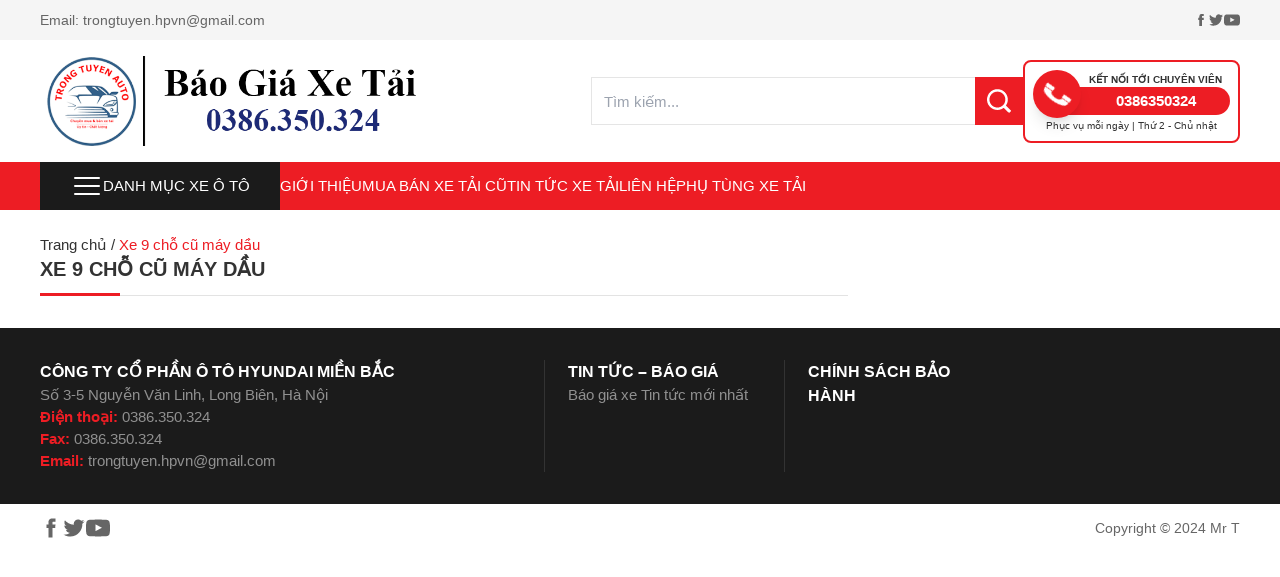

--- FILE ---
content_type: text/html; charset=UTF-8
request_url: https://baogiaxetai.com/tag/xe-9-cho-cu-may-dau
body_size: 11370
content:
<!DOCTYPE html><html lang="vi"><head><script data-no-optimize="1">var litespeed_docref=sessionStorage.getItem("litespeed_docref");litespeed_docref&&(Object.defineProperty(document,"referrer",{get:function(){return litespeed_docref}}),sessionStorage.removeItem("litespeed_docref"));</script> <meta charset="UTF-8"/><meta name="viewport"
content="minimum-scale=1, initial-scale=1, width=device-width, shrink-to-fit=no, viewport-fit=cover"/><meta name="format-detection" content="telephone=no"/><link rel="preconnect" href="https://fonts.googleapis.com"/><link rel="preconnect" href="https://fonts.gstatic.com" crossorigin/><title>Lưu trữ Xe 9 chỗ cũ máy dầu - TRỌNG TUYỀN AUTO</title><meta name='robots' content='index, follow, max-image-preview:large, max-snippet:-1, max-video-preview:-1' /><link rel="canonical" href="https://baogiaxetai.com/tag/xe-9-cho-cu-may-dau" /><meta property="og:locale" content="vi_VN" /><meta property="og:type" content="article" /><meta property="og:title" content="Lưu trữ Xe 9 chỗ cũ máy dầu - TRỌNG TUYỀN AUTO" /><meta property="og:url" content="https://baogiaxetai.com/tag/xe-9-cho-cu-may-dau" /><meta property="og:site_name" content="TRỌNG TUYỀN AUTO" /><meta property="og:image" content="https://baogiaxetai.com/wp-content/uploads/2024/06/thumnail-baogiaxetai-mxh-1.png" /><meta property="og:image:width" content="1200" /><meta property="og:image:height" content="675" /><meta property="og:image:type" content="image/png" /><meta name="twitter:card" content="summary_large_image" /> <script type="application/ld+json" class="yoast-schema-graph">{"@context":"https://schema.org","@graph":[{"@type":"CollectionPage","@id":"https://baogiaxetai.com/tag/xe-9-cho-cu-may-dau","url":"https://baogiaxetai.com/tag/xe-9-cho-cu-may-dau","name":"Lưu trữ Xe 9 chỗ cũ máy dầu - TRỌNG TUYỀN AUTO","isPartOf":{"@id":"https://baogiaxetai.com/#website"},"breadcrumb":{"@id":"https://baogiaxetai.com/tag/xe-9-cho-cu-may-dau#breadcrumb"},"inLanguage":"vi"},{"@type":"BreadcrumbList","@id":"https://baogiaxetai.com/tag/xe-9-cho-cu-may-dau#breadcrumb","itemListElement":[{"@type":"ListItem","position":1,"name":"Trang chủ","item":"https://baogiaxetai.com/"},{"@type":"ListItem","position":2,"name":"Xe 9 chỗ cũ máy dầu"}]},{"@type":"WebSite","@id":"https://baogiaxetai.com/#website","url":"https://baogiaxetai.com/","name":"TRỌNG TUYỀN AUTO","description":"Trọng Tuyền Auto - Chuyên mua bán các loại xe tải cũ, mới thương hiệu Nhật - Hàn","publisher":{"@id":"https://baogiaxetai.com/#organization"},"alternateName":"Mua & Bán xe tải Miền Bắc","potentialAction":[{"@type":"SearchAction","target":{"@type":"EntryPoint","urlTemplate":"https://baogiaxetai.com/?s={search_term_string}"},"query-input":{"@type":"PropertyValueSpecification","valueRequired":true,"valueName":"search_term_string"}}],"inLanguage":"vi"},{"@type":"Organization","@id":"https://baogiaxetai.com/#organization","name":"TRỌNG TUYỀN AUTO","alternateName":"Báo giá xe tải - Chuyên cung cấp thông tin giá xe tải, giá lăn bánh và chương trình khuyến mãi và thông số kỹ thuật của các model xe tải đang trên được phân phối tại Việt Nam.","url":"https://baogiaxetai.com/","logo":{"@type":"ImageObject","inLanguage":"vi","@id":"https://baogiaxetai.com/#/schema/logo/image/","url":"http://baogiaxetai.com/wp-content/uploads/2024/06/logo_baogiaxetai-nen-trang.png","contentUrl":"http://baogiaxetai.com/wp-content/uploads/2024/06/logo_baogiaxetai-nen-trang.png","width":500,"height":500,"caption":"TRỌNG TUYỀN AUTO"},"image":{"@id":"https://baogiaxetai.com/#/schema/logo/image/"},"sameAs":["https://www.facebook.com/baogiaxetaii"]}]}</script> <link rel="alternate" type="application/rss+xml" title="Dòng thông tin cho Thẻ TRỌNG TUYỀN AUTO &raquo; Xe 9 chỗ cũ máy dầu" href="https://baogiaxetai.com/tag/xe-9-cho-cu-may-dau/feed" /><link data-optimized="2" rel="stylesheet" href="https://baogiaxetai.com/wp-content/litespeed/css/52af970110060dff8db87ab5fce0fe30.css?ver=0580f" /> <script type="litespeed/javascript" data-src="https://baogiaxetai.com/wp-includes/js/jquery/jquery.min.js" id="jquery-core-js"></script> <link rel="EditURI" type="application/rsd+xml" title="RSD" href="https://baogiaxetai.com/xmlrpc.php?rsd" /><link rel="icon" href="http://baogiaxetai.com/wp-content/uploads/2024/06/logo_baogiaxetai-nen-trang.png" type="image/x-icon"/><link rel="shortcut icon" href="http://baogiaxetai.com/wp-content/uploads/2024/06/logo_baogiaxetai-nen-trang.png" type="image/x-icon"/><link rel="pingback" href="https://baogiaxetai.com/xmlrpc.php"/>
 <script type="litespeed/javascript">(function(w,d,s,l,i){w[l]=w[l]||[];w[l].push({'gtm.start':new Date().getTime(),event:'gtm.js'});var f=d.getElementsByTagName(s)[0],j=d.createElement(s),dl=l!='dataLayer'?'&l='+l:'';j.async=!0;j.src='https://www.googletagmanager.com/gtm.js?id='+i+dl;f.parentNode.insertBefore(j,f)})(window,document,'script','dataLayer','GTM-TL9BFD3')</script> <link rel="icon" href="https://baogiaxetai.com/wp-content/uploads/2024/04/cropped-favicon_baogiaxetai-32x32.png" sizes="32x32" /><link rel="icon" href="https://baogiaxetai.com/wp-content/uploads/2024/04/cropped-favicon_baogiaxetai-192x192.png" sizes="192x192" /><link rel="apple-touch-icon" href="https://baogiaxetai.com/wp-content/uploads/2024/04/cropped-favicon_baogiaxetai-180x180.png" /><meta name="msapplication-TileImage" content="https://baogiaxetai.com/wp-content/uploads/2024/04/cropped-favicon_baogiaxetai-270x270.png" /></head><body class="archive tag tag-xe-9-cho-cu-may-dau tag-1452"><noscript><iframe data-lazyloaded="1" src="about:blank" data-litespeed-src="https://www.googletagmanager.com/ns.html?id=GTM-TL9BFD3"
height="0" width="0" style="display:none;visibility:hidden"></iframe></noscript><header class="hlw-container hlw-flex hlw-flex-col"><div class="hlw-relative hlw-background before:hlw-bg-[#f5f5f5] hlw-flex hlw-items-center hlw-justify-between hlw-min-h-10 hlw-text-[#666]"><div class="hlw-text-sm">
Email: <a href="mailto:trongtuyen.hpvn@gmail.com">trongtuyen.hpvn@gmail.com</a></div><div class="hlw-flex hlw-items-center hlw-justify-center hlw-gap-3">
<a class="hlw-text-[#666] hover:hlw-text-[#ed1d24]" href="https://www.facebook.com/baogiaxetaii"
target="_blank"
rel="noopener nofollow">
<svg class="hlw-h-auto hlw-w-3.5"
viewBox="0 0 1000 1000" xmlns="http://www.w3.org/2000/svg">
<path fill="currentColor"
d="M703.2 345.8h-138.60000000000002v-90.80000000000001c0-34.099999999999994 22.699999999999932-42.099999999999994 38.60000000000002-42.099999999999994h97.59999999999991v-149.9l-134.5999999999999-0.5c-149.30000000000007 0-183.20000000000005 111.80000000000001-183.20000000000005 183.4v99.9h-86.39999999999998v154.39999999999998h86.39999999999998v437.2h181.70000000000005v-437.09999999999997h122.59999999999991l15.900000000000091-154.5z"/>
</svg>
</a>
<a class="hlw-text-[#666] hover:hlw-text-[#ed1d24]" href="#"
target="_blank"
rel="noopener nofollow">
<svg class="hlw-h-auto hlw-w-4"
viewBox="0 0 1000 1000" xmlns="http://www.w3.org/2000/svg">
<path fill="currentColor"
d="M937.5 228.5c-32.200000000000045 14.300000000000011-66.79999999999995 23.900000000000006-103.10000000000002 28.30000000000001 37.10000000000002-22.200000000000017 65.5-57.400000000000006 78.89999999999998-99.30000000000001-34.69999999999993 20.599999999999994-73.19999999999993 35.5-114 43.599999999999994-32.69999999999993-34.900000000000006-79.39999999999998-56.69999999999999-131-56.69999999999999-99.19999999999993 0-179.59999999999997 80.29999999999998-179.59999999999997 179.49999999999997 0 14.100000000000023 1.6000000000000227 27.80000000000001 4.600000000000023 40.900000000000034-149.2-7.5-281.5-78.90000000000003-370-187.60000000000002-15.400000000000006 26.5-24.30000000000001 57.400000000000006-24.30000000000001 90.30000000000001 0 62.30000000000001 31.69999999999999 117.19999999999999 79.80000000000001 149.39999999999998-29.400000000000006-0.8999999999999773-57.10000000000001-9-81.30000000000001-22.5v2.3000000000000114c0 87 61.900000000000006 159.50000000000006 144 176.00000000000006-15 4.099999999999909-30.900000000000006 6.2999999999999545-47.30000000000001 6.2999999999999545-11.599999999999994 0-22.799999999999983-1.1000000000000227-33.69999999999999-3.2000000000000455 22.80000000000001 71.30000000000007 89.1 123.20000000000005 167.60000000000002 124.70000000000005-61.400000000000034 48.10000000000002-138.70000000000002 76.79999999999995-222.90000000000003 76.79999999999995-14.499999999999986 0-28.69999999999999-0.7999999999999545-42.79999999999999-2.5 79.5 50.90000000000009 173.79999999999998 80.60000000000002 275.20000000000005 80.60000000000002 330.19999999999993 0 510.79999999999995-273.5 510.79999999999995-510.7 0-7.800000000000011-0.1999999999999318-15.5-0.5-23.19999999999999 35.10000000000002-25.399999999999977 65.60000000000002-57 89.60000000000002-93z"/>
</svg>
</a>
<a class="hlw-text-[#666] hover:hlw-text-[#ed1d24]" href="https://www.youtube.com/@baogiaxe"
target="_blank"
rel="noopener nofollow">
<svg class="hlw-h-auto hlw-w-4"
viewBox="0 0 1000 1000" xmlns="http://www.w3.org/2000/svg">
<path fill="currentColor"
d="M999.9 429.1h-1.6999999999999318c0-9.800000000000011 0.1999999999999318-19.5-0.10000000000002274-29.30000000000001-0.3000000000000682-9.600000000000023-1-19.19999999999999-1.7000000000000455-28.80000000000001-0.8999999999999773-11.899999999999977-2.1000000000000227-23.80000000000001-3.199999999999932-35.69999999999999s-1.3000000000000682-24-3.7000000000000455-35.60000000000002c-3.6000000000000227-17.5-8.100000000000023-34.80000000000001-13.299999999999955-51.79999999999998-4.7000000000000455-15.300000000000011-11.700000000000045-29.80000000000001-22.300000000000068-42-23.299999999999955-26.900000000000006-53.299999999999955-41.20000000000002-88.39999999999998-44.900000000000006-18.5-1.9000000000000057-37.200000000000045-3.0999999999999943-55.799999999999955-4.199999999999989-17.100000000000023-1.1000000000000227-34.200000000000045-1.9000000000000057-51.40000000000009-2.5-25.799999999999955-1-51.59999999999991-1.9000000000000057-77.39999999999998-2.6000000000000227-25.299999999999955-0.6999999999999886-50.60000000000002-1.3999999999999773-75.79999999999995-1.5999999999999943-49.60000000000002-0.29999999999998295-99.20000000000005-0.799999999999983-148.8-0.4000000000000057-50.30000000000001 0.4000000000000057-100.5 1.700000000000017-150.8 2.700000000000017-21.19999999999999 0.4000000000000057-42.39999999999998 1.0999999999999943-63.599999999999994 1.6999999999999886-6.700000000000017 0.20000000000001705-13.400000000000006 0.5-20.099999999999994 0.9000000000000057-22 1.3000000000000114-44 2.3000000000000114-65.9 4.199999999999989-14.700000000000017 1.3000000000000114-29.700000000000003 2.6000000000000227-44 6.100000000000023-31.5 7.599999999999994-56.900000000000006 24.899999999999977-74.4 52.39999999999998-12.7 20.200000000000017-19.7 42.80000000000001-24 66-3.5 18.900000000000034-5.6 38.10000000000002-7.6 57.30000000000001-2.0000000000000004 19.399999999999977-3.1000000000000005 38.89999999999998-4.2 58.30000000000001-1.0000000000000002 15.899999999999977-1.7000000000000002 31.80000000000001-1.7000000000000002 47.69999999999999 0 45.10000000000002 0.3 90.29999999999995 0.8 135.39999999999998 0.09999999999999998 11.300000000000068 0.8999999999999999 22.600000000000023 1.7 33.80000000000007 1.2000000000000002 16.09999999999991 2.5999999999999996 32.19999999999993 4 48.19999999999993 1 11.899999999999977 1.6999999999999993 23.899999999999977 3.5999999999999996 35.700000000000045 3.200000000000001 20.299999999999955 8.6 40 15.9 59.19999999999993 13.399999999999999 35.5 38.5 58.80000000000007 74.2 70.80000000000007 22.700000000000003 7.600000000000023 46.39999999999999 9.699999999999932 69.89999999999999 11.899999999999977 19 1.7999999999999545 38.099999999999994 2.3999999999999773 57.20000000000002 3.2999999999999545 15.699999999999989 0.7000000000000455 31.5 1.3000000000000682 47.30000000000001 1.7000000000000455 24.69999999999999 0.7000000000000455 49.39999999999998 1.2999999999999545 74.09999999999997 1.7000000000000455 22.900000000000034 0.39999999999997726 45.80000000000001 0.8999999999999773 68.69999999999999 1.099999999999909 40.200000000000045 0.40000000000009095 80.5 1.1000000000000227 120.60000000000002 0.8000000000000682 50.39999999999998-0.39999999999997726 100.79999999999995-1.7000000000000455 151.20000000000005-2.7000000000000455 20.699999999999932-0.39999999999997726 41.299999999999955-1.1000000000000227 62-1.6999999999999318 6.7999999999999545-0.20000000000004547 13.699999999999932-0.5 20.5-0.900000000000091 22.699999999999932-1.2999999999999545 45.39999999999998-2.3999999999999773 68-4.199999999999932 14.199999999999932-1.1000000000000227 28.59999999999991-2.1000000000000227 42.5-5.100000000000023 44.09999999999991-9.5 75.29999999999995-34.89999999999998 91.79999999999995-77.60000000000002 11.299999999999955-29.100000000000023 16.600000000000023-59.39999999999998 19.100000000000023-90.29999999999995 1.3999999999999773-17.5 3.1000000000000227-35 4-52.39999999999998 1.1999999999999318-22.40000000000009 2.2999999999999545-44.90000000000009 2.5-67.30000000000007 0.6000000000000227-39.69999999999999 0.2999999999999545-79.5 0.2999999999999545-119.29999999999995z m-603.3 200.79999999999995v-280.7c90.09999999999997 46.900000000000034 179.69999999999993 93.60000000000002 270.1 140.8-90.20000000000005 46.700000000000045-179.80000000000007 93.10000000000002-270.1 139.89999999999998z"/>
</svg>
</a></div></div><div class="hlw-flex hlw-flex-col md:hlw-flex-row hlw-gap-3 hlw-items-center hlw-justify-between hlw-py-4"><div class="hlw-flex">
<a href="https://baogiaxetai.com"><img width="700" height="159" src="https://baogiaxetai.com/wp-content/uploads/2025/03/logo-baogiaxetai.png" class="wmu-preview-img hlw-w-auto hlw-h-[90px]" alt="BÁO GIÁ XE TẢI" decoding="async" fetchpriority="high" srcset="https://baogiaxetai.com/wp-content/uploads/2025/03/logo-baogiaxetai.png 700w, https://baogiaxetai.com/wp-content/uploads/2025/03/logo-baogiaxetai-400x91.png 400w" sizes="(max-width: 700px) 100vw, 700px" /></a></div><div class="hlw-flex hlw-items-center hlw-gap-10"><form role="search" method="GET" class="hlw-flex hlw-items-center" action="https://baogiaxetai.com/">
<input autocomplete="false" type="search"
class="hlw-h-12 hlw-w-96 hlw-max-w-[calc(100vw-80px)] hlw-px-3 hlw-border hlw-border-r-0 hlw-border-[#e5e5e5] hlw-outline hlw-outline-0"
placeholder="Tìm kiếm..."
value="" name="s"/>
<button type="submit"
class="hlw-w-12 hlw-h-12 hlw-flex hlw-items-center hlw-justify-center hlw-text-white hlw-bg-[#ed1d24]">
<svg class="hlw-w-auto hlw-h-6" viewBox="0 0 1000 1000"
xmlns="http://www.w3.org/2000/svg">
<path fill="currentColor"
d="M800.2 703.7c-7.300000000000068-7.300000000000068-8.300000000000068-19.90000000000009-2.7000000000000455-28.600000000000023 44-67.70000000000005 69.79999999999995-148.30000000000007 69.79999999999995-234.90000000000003 0-239.2-194.5999999999999-433.7-433.59999999999997-433.7-239.2 0-433.7 194.5-433.7 433.7 0 239.09999999999997 194.5 433.59999999999997 433.7 433.59999999999997 93.09999999999997 0 179.3-29.899999999999977 250.09999999999997-80.09999999999991 8.300000000000068-6 20.800000000000068-5.2000000000000455 28.100000000000023 2l155 155c1 1 2.1000000000000227 2 3.2000000000000455 2.7999999999999545 1.7999999999999545 1.5 9.299999999999955 8.5 16.5 15.799999999999955l18.399999999999977 18.300000000000068c7.2999999999999545 7.199999999999932 19.100000000000023 7.199999999999932 26.299999999999955 0l63.200000000000045-63.200000000000045c7.2999999999999545-7.2999999999999545 7.2999999999999545-19.100000000000023 0.10000000000002274-26.399999999999977l-194.39999999999998-194.29999999999995z m-104.20000000000005-61.5c-14.299999999999955 18.59999999999991-30.399999999999977 35.59999999999991-48.200000000000045 50.69999999999993-57.799999999999955 49.10000000000002-132.5 78.89999999999998-214.09999999999997 78.89999999999998-182.89999999999998 0-331.7-148.79999999999995-331.7-331.59999999999997s148.8-331.7 331.7-331.7c182.8 0 331.59999999999997 148.8 331.59999999999997 331.7 0 76.00000000000006-26.09999999999991 146.00000000000006-69.29999999999995 202.00000000000006z"/>
</svg>
</button></form><div class="hlw-p-2 hlw-border-2 hlw-border-[#ed1d24] hlw-rounded-lg hlw-hidden lg:hlw-flex hlw-flex-col hlw-gap-1"><div class="hlw-relative hlw-flex hlw-items-center hlw-z-0"><div class="hlw-w-12 hlw-h-12 hlw-flex hlw-items-center hlw-justify-center hlw-bg-[#ed1d24] hlw-rounded-full hlw-shadow-lg hlw-text-white">
<svg class="hlw-w-auto hlw-h-8 hlw-animate-shake-x"
viewBox="0 0 1000 1000"
xmlns="http://www.w3.org/2000/svg">
<path fill="currentColor"
d="M390.7 353.3c-120.30000000000001 69.5 63.19999999999999 413.59999999999997 194.90000000000003 337.59999999999997l122.10000000000002 211.39999999999998c-55.60000000000002 32.10000000000002-102.5 52.30000000000007-166.9000000000001 15.5-178.79999999999995-102.19999999999993-375.59999999999997-442.9-369.99999999999994-646.0999999999999 1.8999999999999773-70.60000000000005 43.599999999999994-98.30000000000004 97.89999999999998-129.70000000000005 23.30000000000001 40.400000000000006 98.60000000000002 170.8 122 211.3z m50.400000000000034-5.699999999999989c-13 7.5-29.700000000000045 3.099999999999966-37.30000000000001-10l-115-199.3c-7.5-13.000000000000014-3.1000000000000227-29.700000000000017 10-37.30000000000001l60.5-34.900000000000006c13-7.499999999999993 29.69999999999999-3.0999999999999943 37.30000000000001 10l115.09999999999997 199.29999999999998c7.500000000000057 13 3.099999999999966 29.700000000000045-10 37.200000000000045l-60.599999999999966 35z m314.4 544.5c-13 7.5-29.700000000000045 3.1000000000000227-37.299999999999955-10l-115-199.30000000000007c-7.5-13-3.1000000000000227-29.699999999999932 10-37.299999999999955l60.5-34.89999999999998c13-7.5 29.699999999999932-3.1000000000000227 37.299999999999955 10l115.10000000000002 199.29999999999995c7.5 13 3.1000000000000227 29.700000000000045-10 37.30000000000007l-60.60000000000002 34.89999999999998z"/>
</svg></div><div class="hlw-flex hlw-flex-col hlw-text-[10px] hlw-font-bold hlw-uppercase -hlw-z-10">
<span class="hlw-px-2 hlw-block">Kết nối tới chuyên viên</span>
<a class="hlw-relative hlw-h-7 hlw-flex hlw-items-center hlw-justify-center hlw-rounded-r-full hlw-bg-[#ed1d24] hlw-text-[15px] hlw-text-white before:hlw-absolute before:hlw-top-0 before:-hlw-left-4 before:hlw-w-4 before:hlw-h-full before:hlw-bg-[#ed1d24] before:hlw-block"
href="tel:0386350324">0386350324</a></div></div><div class="hlw-text-center hlw-text-[10px]">Phục vụ mỗi ngày | Thứ 2 - Chủ nhật</div></div></div></div></header><nav class="hlw-container hlw-sticky hlw-top-0 hlw-background before:hlw-bg-[#ed1d24] hlw-flex hlw-items-center hlw-gap-8 hlw-text-white hlw-z-10">
<button data-button="menu-mobile" type="button"
class="hlw-flex xl:hlw-hidden hlw-items-center hlw-justify-center hlw-w-8 hlw-h-12">
<svg class="hlw-w-8 hlw-h-auto" viewBox="0 0 32 32" fill="none"
xmlns="http://www.w3.org/2000/svg">
<path d="M4 16h24M4 8h24M4 24h24" stroke="currentColor" stroke-width="2" stroke-linecap="round"
stroke-linejoin="round"/>
</svg>
</button><div class="hlw-relative hlw-hidden xl:hlw-block">
<button data-button="menu" type="button"
class="hlw-flex hlw-items-center hlw-justify-center hlw-gap-3 hlw-w-60 hlw-h-12 hlw-bg-[#1b1b1b] hlw-uppercase">
<svg class="hlw-w-8 hlw-h-auto" viewBox="0 0 32 32" fill="none"
xmlns="http://www.w3.org/2000/svg">
<path d="M4 16h24M4 8h24M4 24h24" stroke="currentColor" stroke-width="2" stroke-linecap="round"
stroke-linejoin="round"/>
</svg>
Danh mục xe ô tô
</button><ol id="menuSlideToggle" class="hlw-absolute hlw-left-0 hlw-top-20 hlw-w-full hlw-flex hlw-flex-col hlw-bg-white hlw-text-[#333] hlw-shadow hlw-transition-all hlw-invisible hlw-opacity-0"><li id="menu-item-6462" class="menu-item menu-item-type-taxonomy menu-item-object-car_cat menu-item-has-children menu-item-6462"><a href="https://baogiaxetai.com/xe-tai-hyundai">XE TẢI HYUNDAI</a><ol class="sub-menu"><li id="menu-item-7698" class="menu-item menu-item-type-taxonomy menu-item-object-car_cat menu-item-7698"><a href="https://baogiaxetai.com/mighty-n250sl-n250">Mighty N250SL &#8211; N250</a></li></ol></li><li id="menu-item-6463" class="menu-item menu-item-type-taxonomy menu-item-object-car_cat menu-item-has-children menu-item-6463"><a href="https://baogiaxetai.com/xe-tai-thaco">XE TẢI THACO</a><ol class="sub-menu"><li id="menu-item-7694" class="menu-item menu-item-type-taxonomy menu-item-object-car_cat menu-item-7694"><a href="https://baogiaxetai.com/kia-k200">KIA K200</a></li><li id="menu-item-7695" class="menu-item menu-item-type-taxonomy menu-item-object-car_cat menu-item-7695"><a href="https://baogiaxetai.com/kia-k250">KIA K250</a></li><li id="menu-item-7696" class="menu-item menu-item-type-taxonomy menu-item-object-car_cat menu-item-7696"><a href="https://baogiaxetai.com/xe-tai-900kg-thaco">XE TẢI 900KG THACO</a></li><li id="menu-item-7697" class="menu-item menu-item-type-taxonomy menu-item-object-car_cat menu-item-7697"><a href="https://baogiaxetai.com/xe-tai-van">XE TẢI VAN</a></li></ol></li><li id="menu-item-6464" class="menu-item menu-item-type-taxonomy menu-item-object-car_cat menu-item-6464"><a href="https://baogiaxetai.com/xe-tai-isuzu">XE TẢI ISUZU</a></li><li id="menu-item-6465" class="menu-item menu-item-type-taxonomy menu-item-object-car_cat menu-item-6465"><a href="https://baogiaxetai.com/xe-tai-teraco">XE TẢI TERACO</a></li><li id="menu-item-6707" class="menu-item menu-item-type-taxonomy menu-item-object-category menu-item-6707"><a href="https://baogiaxetai.com/mua-ban-xe-tai-cu-mien-bac">MUA BÁN XE TẢI CŨ</a></li></ol></div><ol id="menuMain" class="hlw-hidden xl:hlw-flex hlw-items-center hlw-gap-6 hlw-uppercase"><li id="menu-item-75" class="menu-item menu-item-type-post_type menu-item-object-page menu-item-75"><a href="https://baogiaxetai.com/gioi-thieu">Giới thiệu</a></li><li id="menu-item-6706" class="menu-item menu-item-type-taxonomy menu-item-object-category menu-item-6706"><a href="https://baogiaxetai.com/mua-ban-xe-tai-cu-mien-bac">MUA BÁN XE TẢI CŨ</a></li><li id="menu-item-6708" class="menu-item menu-item-type-taxonomy menu-item-object-category menu-item-6708"><a href="https://baogiaxetai.com/tin-tuc-xe-tai">TIN TỨC XE TẢI</a></li><li id="menu-item-337" class="menu-item menu-item-type-post_type menu-item-object-page menu-item-337"><a href="https://baogiaxetai.com/lien-he">LIÊN HỆ</a></li><li id="menu-item-7028" class="menu-item menu-item-type-taxonomy menu-item-object-accessary_cat menu-item-7028"><a href="https://baogiaxetai.com/phu-tung-xe-tai">PHỤ TÙNG XE TẢI</a></li></ol></nav><main class="hlw-container hlw-mt-8 hlw-flex hlw-flex-col hlw-gap-8"><div class="-hlw-mt-2 hlw-flex hlw-flex-wrap hlw-items-center hlw-gap-3 hlw-text-[15px]"><span><span><a href="https://baogiaxetai.com/">Trang chủ</a></span> / <span class="breadcrumb_last" aria-current="page">Xe 9 chỗ cũ máy dầu</span></span></div><div class="hlw-flex hlw-flex-col xl:hlw-grid xl:hlw-grid-cols-[minmax(0,_1fr)_360px] hlw-gap-8"><div class="hlw-flex hlw-flex-col hlw-gap-6"><h1 class="hlw-relative hlw-pb-3 hlw-border-b hlw-border-[#e3e3e3] hlw-text-xl hlw-uppercase hlw-font-bold after:hlw-absolute after:-hlw-bottom-px after:hlw-left-0 after:hlw-w-20 after:hlw-h-0 after:hlw-border-t-[3px] after:hlw-border-[#ed1d24] hlw-leading-snug">
Xe 9 chỗ cũ máy dầu</h1><div class="hlw-flex hlw-flex-col hlw-gap-6"></div><div class="hlw-flex hlw-items-center hlw-justify-center hlw-gap-x-2"></div></div><div class="hlw-sidebar hlw-flex hlw-flex-col hlw-gap-6"></div></div></main><footer class="hlw-container hlw-mt-8"><div class="hlw-relative hlw-py-8 hlw-background before:hlw-bg-[#1b1b1b] hlw-text-[#909090] hlw-flex hlw-flex-col md:hlw-grid md:hlw-grid-cols-3 xl:hlw-grid-cols-[40%_repeat(3,minmax(0,_1fr))] hlw-gap-x-12 hlw-gap-y-6"><div class="hlw-flex hlw-flex-col hlw-gap-4 hlw-relative hlw-order-last hlw-col-span-full xl:hlw-col-auto xl:hlw-order-first"><div class="widget_text widget-footer hlw-flex hlw-flex-col hlw-gap-3"><div class="widget-title hlw-uppercase hlw-font-bold hlw-text-base hlw-text-white">CÔNG TY CỔ PHẦN Ô TÔ HYUNDAI MIỀN BẮC</div><div class="textwidget custom-html-widget"><div class="hlw-flex hlw-flex-col hlw-gap-2"><p>Số 3-5 Nguyễn Văn Linh, Long Biên, Hà Nội</p><p><b class="hlw-text-[#ed1d24]">Điện thoại:</b> <a href="tel:0386350324">0386.350.324</a></p><p><b class="hlw-text-[#ed1d24]">Fax:</b> <a href="tel:0386350324">0386.350.324</a></p><p><b class="hlw-text-[#ed1d24]">Email:</b> <a href="mailto:trongtuyen.hpvn@gmail.com">trongtuyen.hpvn@gmail.com</a></p></div></div></div></div><div class="hlw-flex hlw-flex-col hlw-gap-4 hlw-relative before:hlw-absolute before:hlw-top-0 before:-hlw-left-6 before:hlw-w-0 before:hlw-h-full before:hlw-border-l before:hlw-border-[#333] before:hlw-hidden md:before:hlw-block"><div class="widget_text widget-footer hlw-flex hlw-flex-col hlw-gap-3"><div class="widget-title hlw-uppercase hlw-font-bold hlw-text-base hlw-text-white">TIN TỨC &#8211; BÁO GIÁ</div><div class="textwidget custom-html-widget">Báo giá xe
Tin tức mới nhất</div></div></div><div class="hlw-flex hlw-flex-col hlw-gap-4 hlw-relative before:hlw-absolute before:hlw-top-0 before:-hlw-left-6 before:hlw-w-0 before:hlw-h-full before:hlw-border-l before:hlw-border-[#333] before:hlw-hidden md:before:hlw-block"><div class="widget_text widget-footer hlw-flex hlw-flex-col hlw-gap-3"><div class="widget-title hlw-uppercase hlw-font-bold hlw-text-base hlw-text-white">CHÍNH SÁCH BẢO HÀNH</div><div class="textwidget custom-html-widget"></div></div></div></div><div class="hlw-py-3 hlw-flex hlw-flex-col sm:hlw-flex-row hlw-items-center hlw-gap-2 hlw-justify-between hlw-text-[#666]"><div class="hlw-flex hlw-items-center hlw-justify-center hlw-gap-3">
<a class="hlw-text-[#666] hover:hlw-text-[#ed1d24]" href="https://www.facebook.com/baogiaxetaii"
target="_blank"
rel="noopener nofollow">
<svg class="hlw-h-auto hlw-w-[22px]"
viewBox="0 0 1000 1000" xmlns="http://www.w3.org/2000/svg">
<path fill="currentColor"
d="M703.2 345.8h-138.60000000000002v-90.80000000000001c0-34.099999999999994 22.699999999999932-42.099999999999994 38.60000000000002-42.099999999999994h97.59999999999991v-149.9l-134.5999999999999-0.5c-149.30000000000007 0-183.20000000000005 111.80000000000001-183.20000000000005 183.4v99.9h-86.39999999999998v154.39999999999998h86.39999999999998v437.2h181.70000000000005v-437.09999999999997h122.59999999999991l15.900000000000091-154.5z"/>
</svg>
</a>
<a class="hlw-text-[#666] hover:hlw-text-[#ed1d24]" href="#"
target="_blank"
rel="noopener nofollow">
<svg class="hlw-h-auto hlw-w-6"
viewBox="0 0 1000 1000" xmlns="http://www.w3.org/2000/svg">
<path fill="currentColor"
d="M937.5 228.5c-32.200000000000045 14.300000000000011-66.79999999999995 23.900000000000006-103.10000000000002 28.30000000000001 37.10000000000002-22.200000000000017 65.5-57.400000000000006 78.89999999999998-99.30000000000001-34.69999999999993 20.599999999999994-73.19999999999993 35.5-114 43.599999999999994-32.69999999999993-34.900000000000006-79.39999999999998-56.69999999999999-131-56.69999999999999-99.19999999999993 0-179.59999999999997 80.29999999999998-179.59999999999997 179.49999999999997 0 14.100000000000023 1.6000000000000227 27.80000000000001 4.600000000000023 40.900000000000034-149.2-7.5-281.5-78.90000000000003-370-187.60000000000002-15.400000000000006 26.5-24.30000000000001 57.400000000000006-24.30000000000001 90.30000000000001 0 62.30000000000001 31.69999999999999 117.19999999999999 79.80000000000001 149.39999999999998-29.400000000000006-0.8999999999999773-57.10000000000001-9-81.30000000000001-22.5v2.3000000000000114c0 87 61.900000000000006 159.50000000000006 144 176.00000000000006-15 4.099999999999909-30.900000000000006 6.2999999999999545-47.30000000000001 6.2999999999999545-11.599999999999994 0-22.799999999999983-1.1000000000000227-33.69999999999999-3.2000000000000455 22.80000000000001 71.30000000000007 89.1 123.20000000000005 167.60000000000002 124.70000000000005-61.400000000000034 48.10000000000002-138.70000000000002 76.79999999999995-222.90000000000003 76.79999999999995-14.499999999999986 0-28.69999999999999-0.7999999999999545-42.79999999999999-2.5 79.5 50.90000000000009 173.79999999999998 80.60000000000002 275.20000000000005 80.60000000000002 330.19999999999993 0 510.79999999999995-273.5 510.79999999999995-510.7 0-7.800000000000011-0.1999999999999318-15.5-0.5-23.19999999999999 35.10000000000002-25.399999999999977 65.60000000000002-57 89.60000000000002-93z"/>
</svg>
</a>
<a class="hlw-text-[#666] hover:hlw-text-[#ed1d24]" href="https://www.youtube.com/@baogiaxe"
target="_blank"
rel="noopener nofollow">
<svg class="hlw-h-auto hlw-w-6"
viewBox="0 0 1000 1000" xmlns="http://www.w3.org/2000/svg">
<path fill="currentColor"
d="M999.9 429.1h-1.6999999999999318c0-9.800000000000011 0.1999999999999318-19.5-0.10000000000002274-29.30000000000001-0.3000000000000682-9.600000000000023-1-19.19999999999999-1.7000000000000455-28.80000000000001-0.8999999999999773-11.899999999999977-2.1000000000000227-23.80000000000001-3.199999999999932-35.69999999999999s-1.3000000000000682-24-3.7000000000000455-35.60000000000002c-3.6000000000000227-17.5-8.100000000000023-34.80000000000001-13.299999999999955-51.79999999999998-4.7000000000000455-15.300000000000011-11.700000000000045-29.80000000000001-22.300000000000068-42-23.299999999999955-26.900000000000006-53.299999999999955-41.20000000000002-88.39999999999998-44.900000000000006-18.5-1.9000000000000057-37.200000000000045-3.0999999999999943-55.799999999999955-4.199999999999989-17.100000000000023-1.1000000000000227-34.200000000000045-1.9000000000000057-51.40000000000009-2.5-25.799999999999955-1-51.59999999999991-1.9000000000000057-77.39999999999998-2.6000000000000227-25.299999999999955-0.6999999999999886-50.60000000000002-1.3999999999999773-75.79999999999995-1.5999999999999943-49.60000000000002-0.29999999999998295-99.20000000000005-0.799999999999983-148.8-0.4000000000000057-50.30000000000001 0.4000000000000057-100.5 1.700000000000017-150.8 2.700000000000017-21.19999999999999 0.4000000000000057-42.39999999999998 1.0999999999999943-63.599999999999994 1.6999999999999886-6.700000000000017 0.20000000000001705-13.400000000000006 0.5-20.099999999999994 0.9000000000000057-22 1.3000000000000114-44 2.3000000000000114-65.9 4.199999999999989-14.700000000000017 1.3000000000000114-29.700000000000003 2.6000000000000227-44 6.100000000000023-31.5 7.599999999999994-56.900000000000006 24.899999999999977-74.4 52.39999999999998-12.7 20.200000000000017-19.7 42.80000000000001-24 66-3.5 18.900000000000034-5.6 38.10000000000002-7.6 57.30000000000001-2.0000000000000004 19.399999999999977-3.1000000000000005 38.89999999999998-4.2 58.30000000000001-1.0000000000000002 15.899999999999977-1.7000000000000002 31.80000000000001-1.7000000000000002 47.69999999999999 0 45.10000000000002 0.3 90.29999999999995 0.8 135.39999999999998 0.09999999999999998 11.300000000000068 0.8999999999999999 22.600000000000023 1.7 33.80000000000007 1.2000000000000002 16.09999999999991 2.5999999999999996 32.19999999999993 4 48.19999999999993 1 11.899999999999977 1.6999999999999993 23.899999999999977 3.5999999999999996 35.700000000000045 3.200000000000001 20.299999999999955 8.6 40 15.9 59.19999999999993 13.399999999999999 35.5 38.5 58.80000000000007 74.2 70.80000000000007 22.700000000000003 7.600000000000023 46.39999999999999 9.699999999999932 69.89999999999999 11.899999999999977 19 1.7999999999999545 38.099999999999994 2.3999999999999773 57.20000000000002 3.2999999999999545 15.699999999999989 0.7000000000000455 31.5 1.3000000000000682 47.30000000000001 1.7000000000000455 24.69999999999999 0.7000000000000455 49.39999999999998 1.2999999999999545 74.09999999999997 1.7000000000000455 22.900000000000034 0.39999999999997726 45.80000000000001 0.8999999999999773 68.69999999999999 1.099999999999909 40.200000000000045 0.40000000000009095 80.5 1.1000000000000227 120.60000000000002 0.8000000000000682 50.39999999999998-0.39999999999997726 100.79999999999995-1.7000000000000455 151.20000000000005-2.7000000000000455 20.699999999999932-0.39999999999997726 41.299999999999955-1.1000000000000227 62-1.6999999999999318 6.7999999999999545-0.20000000000004547 13.699999999999932-0.5 20.5-0.900000000000091 22.699999999999932-1.2999999999999545 45.39999999999998-2.3999999999999773 68-4.199999999999932 14.199999999999932-1.1000000000000227 28.59999999999991-2.1000000000000227 42.5-5.100000000000023 44.09999999999991-9.5 75.29999999999995-34.89999999999998 91.79999999999995-77.60000000000002 11.299999999999955-29.100000000000023 16.600000000000023-59.39999999999998 19.100000000000023-90.29999999999995 1.3999999999999773-17.5 3.1000000000000227-35 4-52.39999999999998 1.1999999999999318-22.40000000000009 2.2999999999999545-44.90000000000009 2.5-67.30000000000007 0.6000000000000227-39.69999999999999 0.2999999999999545-79.5 0.2999999999999545-119.29999999999995z m-603.3 200.79999999999995v-280.7c90.09999999999997 46.900000000000034 179.69999999999993 93.60000000000002 270.1 140.8-90.20000000000005 46.700000000000045-179.80000000000007 93.10000000000002-270.1 139.89999999999998z"/>
</svg>
</a></div><div class="hlw-text-sm hlw-text-center">Copyright © 2024 Mr T</div></div></footer><nav id="navMobile"
class="hlw-fixed hlw-top-0 -hlw-left-full hlw-z-30 hlw-transition-all hlw-pt-14 hlw-px-4 hlw-pb-4 hlw-w-full hlw-h-full hlw-overflow-auto hlw-bg-white">
<button data-button="menu-mobile" type="button"
class="hlw-absolute hlw-top-4 hlw-right-4 hlw-flex xl:hlw-hidden hlw-items-center hlw-justify-center hlw-w-8 hlw-aspect-square">
<svg class="hlw-w-8 hlw-h-auto" viewBox="0 0 1000 1000" fill="none"
xmlns="http://www.w3.org/2000/svg">
<path fill="currentColor"
d="M762.5 200l37.5 37.5-262.5 262.5 262.5 262.5-37.5 37.5-262.5-262.5-262.5 262.5-37.5-37.5 262.5-262.5-262.5-262.5 37.5-37.5 262.5 262.5z"/>
</svg>
</button><ol id="menuMobile" class="hlw-flex hlw-flex-col"><li class="menu-item menu-item-type-post_type menu-item-object-page menu-item-75"><a href="https://baogiaxetai.com/gioi-thieu">Giới thiệu</a></li><li class="menu-item menu-item-type-taxonomy menu-item-object-category menu-item-6706"><a href="https://baogiaxetai.com/mua-ban-xe-tai-cu-mien-bac">MUA BÁN XE TẢI CŨ</a></li><li class="menu-item menu-item-type-taxonomy menu-item-object-category menu-item-6708"><a href="https://baogiaxetai.com/tin-tuc-xe-tai">TIN TỨC XE TẢI</a></li><li class="menu-item menu-item-type-post_type menu-item-object-page menu-item-337"><a href="https://baogiaxetai.com/lien-he">LIÊN HỆ</a></li><li class="menu-item menu-item-type-taxonomy menu-item-object-accessary_cat menu-item-7028"><a href="https://baogiaxetai.com/phu-tung-xe-tai">PHỤ TÙNG XE TẢI</a></li></ol></nav><div class="hlw-fixed hlw-bottom-8 hlw-right-2 hlw-flex hlw-flex-col hlw-gap-2 hlw-z-20 hlw-drop-shadow-lg md:hlw-right-2">
<a class="hlw-relative hlw-block hlw-w-10 hlw-aspect-square hlw-overflow-hidden hlw-rounded-full md:hlw-w-12"
href="https://zalo.me/0386350324"
rel="nofollow noopener">
<img data-lazyloaded="1" src="[data-uri]" class="hlw-absolute hlw-w-full hlw-h-full hlw-object-cover hlw-object-center" width="48"
height="48" alt="Zalo" data-src="https://baogiaxetai.com/wp-content/themes/heulwen/assets/images/zalo-icon.png"/>
</a>
<a class="hlw-relative hlw-block hlw-w-10 hlw-aspect-square hlw-overflow-hidden hlw-rounded-full md:hlw-w-12"
href="https://m.me/baogiaxe"
rel="nofollow noopener">
<img data-lazyloaded="1" src="[data-uri]" class="hlw-absolute hlw-w-full hlw-h-full hlw-object-cover hlw-object-center" width="48"
height="48" alt="Messenger" data-src="https://baogiaxetai.com/wp-content/themes/heulwen/assets/images/messenger-icon.png"/>
</a></div> <script data-no-optimize="1">window.lazyLoadOptions=Object.assign({},{threshold:300},window.lazyLoadOptions||{});!function(t,e){"object"==typeof exports&&"undefined"!=typeof module?module.exports=e():"function"==typeof define&&define.amd?define(e):(t="undefined"!=typeof globalThis?globalThis:t||self).LazyLoad=e()}(this,function(){"use strict";function e(){return(e=Object.assign||function(t){for(var e=1;e<arguments.length;e++){var n,a=arguments[e];for(n in a)Object.prototype.hasOwnProperty.call(a,n)&&(t[n]=a[n])}return t}).apply(this,arguments)}function o(t){return e({},at,t)}function l(t,e){return t.getAttribute(gt+e)}function c(t){return l(t,vt)}function s(t,e){return function(t,e,n){e=gt+e;null!==n?t.setAttribute(e,n):t.removeAttribute(e)}(t,vt,e)}function i(t){return s(t,null),0}function r(t){return null===c(t)}function u(t){return c(t)===_t}function d(t,e,n,a){t&&(void 0===a?void 0===n?t(e):t(e,n):t(e,n,a))}function f(t,e){et?t.classList.add(e):t.className+=(t.className?" ":"")+e}function _(t,e){et?t.classList.remove(e):t.className=t.className.replace(new RegExp("(^|\\s+)"+e+"(\\s+|$)")," ").replace(/^\s+/,"").replace(/\s+$/,"")}function g(t){return t.llTempImage}function v(t,e){!e||(e=e._observer)&&e.unobserve(t)}function b(t,e){t&&(t.loadingCount+=e)}function p(t,e){t&&(t.toLoadCount=e)}function n(t){for(var e,n=[],a=0;e=t.children[a];a+=1)"SOURCE"===e.tagName&&n.push(e);return n}function h(t,e){(t=t.parentNode)&&"PICTURE"===t.tagName&&n(t).forEach(e)}function a(t,e){n(t).forEach(e)}function m(t){return!!t[lt]}function E(t){return t[lt]}function I(t){return delete t[lt]}function y(e,t){var n;m(e)||(n={},t.forEach(function(t){n[t]=e.getAttribute(t)}),e[lt]=n)}function L(a,t){var o;m(a)&&(o=E(a),t.forEach(function(t){var e,n;e=a,(t=o[n=t])?e.setAttribute(n,t):e.removeAttribute(n)}))}function k(t,e,n){f(t,e.class_loading),s(t,st),n&&(b(n,1),d(e.callback_loading,t,n))}function A(t,e,n){n&&t.setAttribute(e,n)}function O(t,e){A(t,rt,l(t,e.data_sizes)),A(t,it,l(t,e.data_srcset)),A(t,ot,l(t,e.data_src))}function w(t,e,n){var a=l(t,e.data_bg_multi),o=l(t,e.data_bg_multi_hidpi);(a=nt&&o?o:a)&&(t.style.backgroundImage=a,n=n,f(t=t,(e=e).class_applied),s(t,dt),n&&(e.unobserve_completed&&v(t,e),d(e.callback_applied,t,n)))}function x(t,e){!e||0<e.loadingCount||0<e.toLoadCount||d(t.callback_finish,e)}function M(t,e,n){t.addEventListener(e,n),t.llEvLisnrs[e]=n}function N(t){return!!t.llEvLisnrs}function z(t){if(N(t)){var e,n,a=t.llEvLisnrs;for(e in a){var o=a[e];n=e,o=o,t.removeEventListener(n,o)}delete t.llEvLisnrs}}function C(t,e,n){var a;delete t.llTempImage,b(n,-1),(a=n)&&--a.toLoadCount,_(t,e.class_loading),e.unobserve_completed&&v(t,n)}function R(i,r,c){var l=g(i)||i;N(l)||function(t,e,n){N(t)||(t.llEvLisnrs={});var a="VIDEO"===t.tagName?"loadeddata":"load";M(t,a,e),M(t,"error",n)}(l,function(t){var e,n,a,o;n=r,a=c,o=u(e=i),C(e,n,a),f(e,n.class_loaded),s(e,ut),d(n.callback_loaded,e,a),o||x(n,a),z(l)},function(t){var e,n,a,o;n=r,a=c,o=u(e=i),C(e,n,a),f(e,n.class_error),s(e,ft),d(n.callback_error,e,a),o||x(n,a),z(l)})}function T(t,e,n){var a,o,i,r,c;t.llTempImage=document.createElement("IMG"),R(t,e,n),m(c=t)||(c[lt]={backgroundImage:c.style.backgroundImage}),i=n,r=l(a=t,(o=e).data_bg),c=l(a,o.data_bg_hidpi),(r=nt&&c?c:r)&&(a.style.backgroundImage='url("'.concat(r,'")'),g(a).setAttribute(ot,r),k(a,o,i)),w(t,e,n)}function G(t,e,n){var a;R(t,e,n),a=e,e=n,(t=Et[(n=t).tagName])&&(t(n,a),k(n,a,e))}function D(t,e,n){var a;a=t,(-1<It.indexOf(a.tagName)?G:T)(t,e,n)}function S(t,e,n){var a;t.setAttribute("loading","lazy"),R(t,e,n),a=e,(e=Et[(n=t).tagName])&&e(n,a),s(t,_t)}function V(t){t.removeAttribute(ot),t.removeAttribute(it),t.removeAttribute(rt)}function j(t){h(t,function(t){L(t,mt)}),L(t,mt)}function F(t){var e;(e=yt[t.tagName])?e(t):m(e=t)&&(t=E(e),e.style.backgroundImage=t.backgroundImage)}function P(t,e){var n;F(t),n=e,r(e=t)||u(e)||(_(e,n.class_entered),_(e,n.class_exited),_(e,n.class_applied),_(e,n.class_loading),_(e,n.class_loaded),_(e,n.class_error)),i(t),I(t)}function U(t,e,n,a){var o;n.cancel_on_exit&&(c(t)!==st||"IMG"===t.tagName&&(z(t),h(o=t,function(t){V(t)}),V(o),j(t),_(t,n.class_loading),b(a,-1),i(t),d(n.callback_cancel,t,e,a)))}function $(t,e,n,a){var o,i,r=(i=t,0<=bt.indexOf(c(i)));s(t,"entered"),f(t,n.class_entered),_(t,n.class_exited),o=t,i=a,n.unobserve_entered&&v(o,i),d(n.callback_enter,t,e,a),r||D(t,n,a)}function q(t){return t.use_native&&"loading"in HTMLImageElement.prototype}function H(t,o,i){t.forEach(function(t){return(a=t).isIntersecting||0<a.intersectionRatio?$(t.target,t,o,i):(e=t.target,n=t,a=o,t=i,void(r(e)||(f(e,a.class_exited),U(e,n,a,t),d(a.callback_exit,e,n,t))));var e,n,a})}function B(e,n){var t;tt&&!q(e)&&(n._observer=new IntersectionObserver(function(t){H(t,e,n)},{root:(t=e).container===document?null:t.container,rootMargin:t.thresholds||t.threshold+"px"}))}function J(t){return Array.prototype.slice.call(t)}function K(t){return t.container.querySelectorAll(t.elements_selector)}function Q(t){return c(t)===ft}function W(t,e){return e=t||K(e),J(e).filter(r)}function X(e,t){var n;(n=K(e),J(n).filter(Q)).forEach(function(t){_(t,e.class_error),i(t)}),t.update()}function t(t,e){var n,a,t=o(t);this._settings=t,this.loadingCount=0,B(t,this),n=t,a=this,Y&&window.addEventListener("online",function(){X(n,a)}),this.update(e)}var Y="undefined"!=typeof window,Z=Y&&!("onscroll"in window)||"undefined"!=typeof navigator&&/(gle|ing|ro)bot|crawl|spider/i.test(navigator.userAgent),tt=Y&&"IntersectionObserver"in window,et=Y&&"classList"in document.createElement("p"),nt=Y&&1<window.devicePixelRatio,at={elements_selector:".lazy",container:Z||Y?document:null,threshold:300,thresholds:null,data_src:"src",data_srcset:"srcset",data_sizes:"sizes",data_bg:"bg",data_bg_hidpi:"bg-hidpi",data_bg_multi:"bg-multi",data_bg_multi_hidpi:"bg-multi-hidpi",data_poster:"poster",class_applied:"applied",class_loading:"litespeed-loading",class_loaded:"litespeed-loaded",class_error:"error",class_entered:"entered",class_exited:"exited",unobserve_completed:!0,unobserve_entered:!1,cancel_on_exit:!0,callback_enter:null,callback_exit:null,callback_applied:null,callback_loading:null,callback_loaded:null,callback_error:null,callback_finish:null,callback_cancel:null,use_native:!1},ot="src",it="srcset",rt="sizes",ct="poster",lt="llOriginalAttrs",st="loading",ut="loaded",dt="applied",ft="error",_t="native",gt="data-",vt="ll-status",bt=[st,ut,dt,ft],pt=[ot],ht=[ot,ct],mt=[ot,it,rt],Et={IMG:function(t,e){h(t,function(t){y(t,mt),O(t,e)}),y(t,mt),O(t,e)},IFRAME:function(t,e){y(t,pt),A(t,ot,l(t,e.data_src))},VIDEO:function(t,e){a(t,function(t){y(t,pt),A(t,ot,l(t,e.data_src))}),y(t,ht),A(t,ct,l(t,e.data_poster)),A(t,ot,l(t,e.data_src)),t.load()}},It=["IMG","IFRAME","VIDEO"],yt={IMG:j,IFRAME:function(t){L(t,pt)},VIDEO:function(t){a(t,function(t){L(t,pt)}),L(t,ht),t.load()}},Lt=["IMG","IFRAME","VIDEO"];return t.prototype={update:function(t){var e,n,a,o=this._settings,i=W(t,o);{if(p(this,i.length),!Z&&tt)return q(o)?(e=o,n=this,i.forEach(function(t){-1!==Lt.indexOf(t.tagName)&&S(t,e,n)}),void p(n,0)):(t=this._observer,o=i,t.disconnect(),a=t,void o.forEach(function(t){a.observe(t)}));this.loadAll(i)}},destroy:function(){this._observer&&this._observer.disconnect(),K(this._settings).forEach(function(t){I(t)}),delete this._observer,delete this._settings,delete this.loadingCount,delete this.toLoadCount},loadAll:function(t){var e=this,n=this._settings;W(t,n).forEach(function(t){v(t,e),D(t,n,e)})},restoreAll:function(){var e=this._settings;K(e).forEach(function(t){P(t,e)})}},t.load=function(t,e){e=o(e);D(t,e)},t.resetStatus=function(t){i(t)},t}),function(t,e){"use strict";function n(){e.body.classList.add("litespeed_lazyloaded")}function a(){console.log("[LiteSpeed] Start Lazy Load"),o=new LazyLoad(Object.assign({},t.lazyLoadOptions||{},{elements_selector:"[data-lazyloaded]",callback_finish:n})),i=function(){o.update()},t.MutationObserver&&new MutationObserver(i).observe(e.documentElement,{childList:!0,subtree:!0,attributes:!0})}var o,i;t.addEventListener?t.addEventListener("load",a,!1):t.attachEvent("onload",a)}(window,document);</script><script data-no-optimize="1">window.litespeed_ui_events=window.litespeed_ui_events||["mouseover","click","keydown","wheel","touchmove","touchstart"];var urlCreator=window.URL||window.webkitURL;function litespeed_load_delayed_js_force(){console.log("[LiteSpeed] Start Load JS Delayed"),litespeed_ui_events.forEach(e=>{window.removeEventListener(e,litespeed_load_delayed_js_force,{passive:!0})}),document.querySelectorAll("iframe[data-litespeed-src]").forEach(e=>{e.setAttribute("src",e.getAttribute("data-litespeed-src"))}),"loading"==document.readyState?window.addEventListener("DOMContentLoaded",litespeed_load_delayed_js):litespeed_load_delayed_js()}litespeed_ui_events.forEach(e=>{window.addEventListener(e,litespeed_load_delayed_js_force,{passive:!0})});async function litespeed_load_delayed_js(){let t=[];for(var d in document.querySelectorAll('script[type="litespeed/javascript"]').forEach(e=>{t.push(e)}),t)await new Promise(e=>litespeed_load_one(t[d],e));document.dispatchEvent(new Event("DOMContentLiteSpeedLoaded")),window.dispatchEvent(new Event("DOMContentLiteSpeedLoaded"))}function litespeed_load_one(t,e){console.log("[LiteSpeed] Load ",t);var d=document.createElement("script");d.addEventListener("load",e),d.addEventListener("error",e),t.getAttributeNames().forEach(e=>{"type"!=e&&d.setAttribute("data-src"==e?"src":e,t.getAttribute(e))});let a=!(d.type="text/javascript");!d.src&&t.textContent&&(d.src=litespeed_inline2src(t.textContent),a=!0),t.after(d),t.remove(),a&&e()}function litespeed_inline2src(t){try{var d=urlCreator.createObjectURL(new Blob([t.replace(/^(?:<!--)?(.*?)(?:-->)?$/gm,"$1")],{type:"text/javascript"}))}catch(e){d="data:text/javascript;base64,"+btoa(t.replace(/^(?:<!--)?(.*?)(?:-->)?$/gm,"$1"))}return d}</script><script data-no-optimize="1">var litespeed_vary=document.cookie.replace(/(?:(?:^|.*;\s*)_lscache_vary\s*\=\s*([^;]*).*$)|^.*$/,"");litespeed_vary||fetch("/wp-content/plugins/litespeed-cache/guest.vary.php",{method:"POST",cache:"no-cache",redirect:"follow"}).then(e=>e.json()).then(e=>{console.log(e),e.hasOwnProperty("reload")&&"yes"==e.reload&&(sessionStorage.setItem("litespeed_docref",document.referrer),window.location.reload(!0))});</script><script data-optimized="1" type="litespeed/javascript" data-src="https://baogiaxetai.com/wp-content/litespeed/js/db08a821a43b257cdce2c2e07681ec1e.js?ver=0580f"></script></body></html>
<!-- Page optimized by LiteSpeed Cache @2026-01-26 17:47:33 -->

<!-- Page cached by LiteSpeed Cache 7.7 on 2026-01-26 17:47:33 -->
<!-- Guest Mode -->
<!-- QUIC.cloud UCSS in queue -->